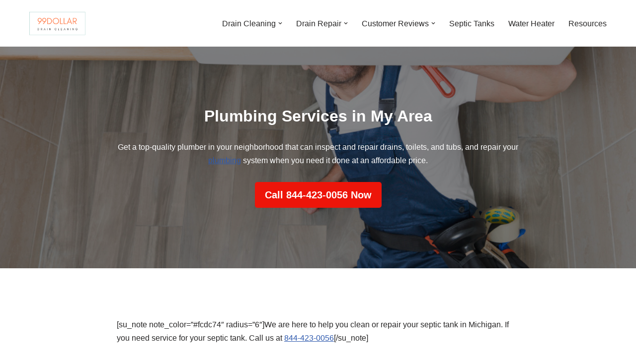

--- FILE ---
content_type: text/html; charset=utf-8
request_url: https://www.google.com/recaptcha/api2/aframe
body_size: 268
content:
<!DOCTYPE HTML><html><head><meta http-equiv="content-type" content="text/html; charset=UTF-8"></head><body><script nonce="VFm9H-yhdUU8B_jYwl36zw">/** Anti-fraud and anti-abuse applications only. See google.com/recaptcha */ try{var clients={'sodar':'https://pagead2.googlesyndication.com/pagead/sodar?'};window.addEventListener("message",function(a){try{if(a.source===window.parent){var b=JSON.parse(a.data);var c=clients[b['id']];if(c){var d=document.createElement('img');d.src=c+b['params']+'&rc='+(localStorage.getItem("rc::a")?sessionStorage.getItem("rc::b"):"");window.document.body.appendChild(d);sessionStorage.setItem("rc::e",parseInt(sessionStorage.getItem("rc::e")||0)+1);localStorage.setItem("rc::h",'1769858449653');}}}catch(b){}});window.parent.postMessage("_grecaptcha_ready", "*");}catch(b){}</script></body></html>